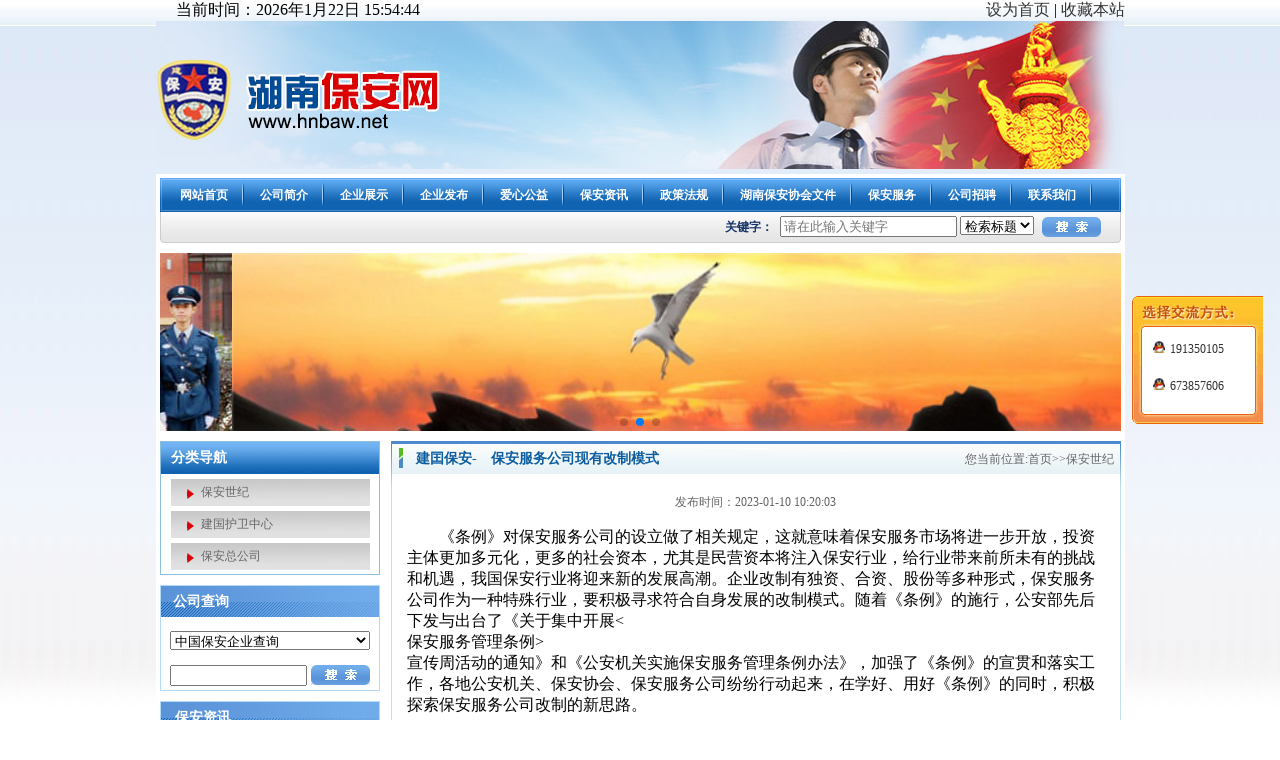

--- FILE ---
content_type: text/html; charset=utf-8
request_url: http://hnbaw.net/newsdetail_1759.html
body_size: 7742
content:
<!DOCTYPE html PUBLIC "-//W3C//DTD XHTML 1.0 Transitional//EN" "http://www.w3.org/TR/xhtml1/DTD/xhtml1-transitional.dtd">
<html xmlns="http://www.w3.org/1999/xhtml">
<head>
	<meta charset="utf-8">
	<meta name="viewport" content="width=device-width, initial-scale=1.0, maximum-scale=1.0, user-scalable=no">
	<meta name="keywords" content="湖南保安网，湖南保安，岳阳保安，建囯保安网，建囯保安，岳阳保安网，中国保安网，中国保安，保安公司，湖南保安公司，岳阳保安公司" >
	<meta name="description" content=" 湖南建囯保安服务有限公司是经湖南省公安厅批准并核发保安服务许可证，批准文号湘公（2012）61号文件，并经省工商局核准登记合法注册的从事现代安防业务的综合服务单位，公司注册资金200万，公司法人代表蔡建囯（岳阳楼区政协委员，工商联常委、湖南省预备役步兵师中校副参谋长），公司目前是一家新型的专业化、规范化、科学化、现代化的服务型企业。" >
	<meta name="renderer" content="webkit">
	<title>建囯保安-　保安服务公司现有改制模式|湖南建囯保安服务有限公司|湖南建囯保安服务有限公司，湖南保安网，湖南保安，岳阳保安，建囯保安网，建囯保安，岳阳保安网，中国保安网，中国保安，保安公司，湖南保安公司，岳阳保安公司</title>

	<link href="/app/themes/pc/css/css.css" rel="stylesheet" type="text/css">
	<link href="/app/themes/pc/css/swiper-bundle.min.css" type="text/css" rel="stylesheet">
	<link media="all" href="/app/themes/pc/css/tpbk-activity.css" type="text/css" rel="stylesheet">
	<script type="text/javascript" src="/app/themes/pc/js/jquery-1.11.0.min.js" ></script>

	<link href="/app/themes/pc/images/favicon.ico" rel="shortcut icon">
	<script type="text/javascript" src="/app/themes/pc/js/swiper-bundle.min.js"></script>

	<script type="text/javascript">
		$(function (){
			var swiper = new Swiper(".swiper-container", {
				autoplay: true,
				observer: true,
				pagination: {
					el: ".swiper-pagination",
					clickable: true,
					renderBullet: function (index, className) {
						return '<span class="' + className + '">' + "</span>";
					},
				},
			});
		})

	  	const isMobile = /Mobile|Android|iPhone/i.test(navigator.userAgent);
		if(isMobile){
			window.location.href="/wap";
		}

	</script>
	<link rel="stylesheet" href="/app/themes/pc/css/swiper-bundle.min.css">

</head>
<body><script language="javascript" type="text/javascript">
    <!--

    function CheckLogin(){

        var taget_obj = document.getElementById('_userlogin');

        myajax = new DedeAjax(taget_obj,false,false,'','','');

        myajax.SendGet2("/member/ajax_loginsta.php");

        DedeXHTTP = null;

    }
    -->

    <!-- 二级栏目 -->
    $(document).ready(function () {
        $('#nav li.mainlevel').mousemove(function () {
            $(this).find('ul').slideDown();//you can give it a speed
        });
        $('#nav li.mainlevel').mouseleave(function () {
            $(this).find('ul').slideUp("fast");
        });
    });
</script>

<div class="indextop">
    <span style="float:left; margin-left:20px;" id="timeShow">当前时间：2022年11月17日 16:28:11</span>

    <span style="float:right"><a href="#" onclick="SetHome(this,window.location)">设为首页</a>&nbsp;|&nbsp;<a href="#" onclick="AddFavorite(window.location,document.title)">收藏本站</a></span>

    <div style="clear:both"></div>

    </h2>

    <img src="http://hnbaw.net/attachment/images/1/2023/05/tj1GB1388281I560o3B553J5PP5g56.jpg" width="312" height="148"><img src="/app/themes/pc/images/index_05.jpg" width="656" height="148">

</div>
<div class="index">
    <div class="index_nav">
        <div class="index_nav_1">
            <img src="/app/themes/pc/images/index_09.jpg" width="4" height="34" />
        </div>
        <div class="index_nav_2">
            <ul id="nav">
                <li class="mainlevel"><a class="head_a" href="/">网站首页</a></li>

                <li class="mainlevel"><a class="head_a" href="/aboutus_100.html">公司简介</a>
                    <ul>
                                                <li>
                            <a href="/aboutus_2113.html">公司简介</a>
                        </li>
                                                <li>
                            <a href="/aboutus_102.html">公司文化</a>
                        </li>
                                                <li>
                            <a href="/yuangongfengcailist_0_1.html" >员工风采</a>
                        </li>
                    </ul>
                </li>
                <li class="mainlevel"><a class="head_a" href="/qiyezhanshilist_0_1.html">企业展示</a>
                    <ul>
                                                <li><a href="/qiyezhanshilist_91_1.html"> 企业视频展示</a></li>
                                                <li><a href="/qiyezhanshilist_92_1.html"> 优秀企业推荐</a></li>
                                            </ul>
                </li>
                <li class="mainlevel">

                    <a class="head_a" href="/qiyedongtailist_0_1.html">企业发布</a>
                    <ul>
                                                <li><a href="/qiyedongtailist_93_1.html"> 信息发布</a></li>
                                                <li><a href="/qiyedongtailist_94_1.html"> 企业名录</a></li>
                                                <li><a href="/qiyedongtailist_95_1.html"> 青年文明号工作</a></li>
                                                <li><a href="/qiyedongtailist_96_1.html"> 报警运营</a></li>
                                            </ul>
                </li>


                <li class="mainlevel">
                    <a class="head_a" href="/gongyilist_0_1.html">爱心公益</a>
                </li>
                <li class="mainlevel"><a class="head_a" href="/newslist_0_1.html">保安资讯</a>

                    <ul>


                                                <li><a href="/newslist_33_1.html"> 保安世纪</a></li>
                                                <li><a href="/newslist_99_1.html"> 建国护卫中心</a></li>
                                                <li><a href="/newslist_100_1.html"> 保安总公司</a></li>
                        

                    </ul>

                </li>

                <li class="mainlevel"><a class="head_a" href="/lawlist_0_1.html">政策法规</a></li>

                <li class="mainlevel"><a class="head_a" href="/baoanxiehuilist_0_1.html">湖南保安协会文件</a></li>


                <li class="mainlevel"><a class="head_a" href="/baoanfuwulist_0_1.html">保安服务</a></li>

                <li class="mainlevel"><a class="head_a" href="/zhaopinlist_0_1.html">公司招聘</a></li>


                <li class="mainlevel">
                    <a class="head_a" href="/lianxiwomen_99.html">联系我们</a>
                </li>
            </ul>



        </div>



        <div class="index_nav_3"><img src="/app/themes/pc/images/index_14.jpg" width="4" height="34" /></div>



    </div>



    <div class="index_nav1">



        <div class="index_nav1_1"><img src="/app/themes/pc/images/index_16.jpg" width="5" height="31" /></div>



        <div class="index_nav1_2">



            <!--



            <div style=" float:right; width:230px; "><input name="" type="text" />



                <img src="/app/themes/pc/images/index_21.jpg" width="59" height="20"  style=" padding-top:4px;"/>



            </div>



            -->



            <div class="search" style="float:right; width:390px; ">



                <form  name="formsearch" action="# ">



                    <div class="form">



                        <h4 style="display:inline-block; width:55px; float:left; font-size:12px;">关键字：</h4>



                        <input type="hidden" name="kwtype" value="0" />



                        <input style="_margin-top:3px;" name="keyword"   type="text" class="search-keyword" id="searchkeyword"  placeholder="请在此输入关键字" />



                        <select name="searchtype" class="search-option" id="search-option">
                            <option value="1" selected='true'>检索标题</option>
                            <option value="2">智能模糊</option>
                        </select>
                        <button style="cursor:pointer; margin-left:5px;position:relative;top:5px;" type="button" class="search-submit"> </button>

                        <script type="text/javascript">
                            $(function (){
                                $(".search-submit").click(function (){
                                    var type =$("select[name='searchtype'] option:selected").val();
                                    var searchkeyword =$("#searchkeyword").val();
                                    if(searchkeyword!=''){
                                        let selecturl ="/search.html?selecttype="+type+"&keyword="+searchkeyword;
                                        window.location.href=selecturl;
                                    }else {
                                        alert('请输入您要输入的关键字');
                                    }
                                    return false;
                                })
                            })
                        </script>

                    </div>



                </form>



            </div><!-- //search -->



        </div>



        <div class="index_nav1_3"><img src="/app/themes/pc/images/index_19.jpg" width="4" height="31" /></div>



    </div>
    <div class="index_ban">

        <div class="banner" style="width: 100%;overflow: hidden;position: relative;">
            <div class="swiper-container" style="height: 178px;">
                <div class="swiper-wrapper" style="height: 100%;">
                                        <div class="swiper-slide" style="height: 100%;">
                        <img class="swiper-img" src="http://hnbaw.net/attachment/images/1/2023/06/T5dUzDC9ziT3QTit9zqqqiDqi357nq.jpg"  style="width: 100%;height: 100%;"/>
                    </div>
                                        <div class="swiper-slide" style="height: 100%;">
                        <img class="swiper-img" src="http://hnbaw.net/attachment/images/1/2023/05/Z01ONCW1OEcid0EAdiW21g0a6IWqEL.jpg"  style="width: 100%;height: 100%;"/>
                    </div>
                                        <div class="swiper-slide" style="height: 100%;">
                        <img class="swiper-img" src="http://hnbaw.net/attachment/images/1/2023/05/aS4qXw0k8w4O8mn4otXNjtmtnwmOnw.jpg"  style="width: 100%;height: 100%;"/>
                    </div>
                                    </div>
                <div class="swiper-pagination" style="position: absolute;bottom: 5px;"></div>
            </div>
        </div><style>
    .detailcontent{
        box-sizing: border-box;
        padding: 0 15px;
    }
</style>
<div class="index_about">
    <div class="index_about_left">
        <div class="index_about_left_1">
            <h2>分类导航</h2>
            <ul>
                                <li><a href="/newslist_33_1.html">保安世纪</a></li>
                                <li><a href="/newslist_99_1.html">建国护卫中心</a></li>
                                <li><a href="/newslist_100_1.html">保安总公司</a></li>
                            </ul>

        </div>
        <div class="index_main1_right_1">
    <h2 style="box-sizing: border-box;padding-left: 12px;">公司查询</h2>
    <table width="90%" border="0" align="center" cellpadding="0" cellspacing="4">
        <tr>
            <td height="40" colspan="2">
                <select name="select" id="leftgongsiselect" style=" width:200px;">
                    <option value="zhongguobaoan">中国保安企业查询</option>
                    <option value="yueyangbaoan">岳阳保安企业查询</option>
                    <option value="jianguobaoan">建囯保安企业查询</option>
                </select>
        </tr>
        <tr>
            <td>
                <input name="input" id="leftbaoankeyword" type="text" size="15"/></td>
            <td>
                <INPUT id="leftsearch-submit" style="CURSOR:   hand " type=image src="/app/themes/pc/images/index_21.jpg"
                       border=0 >
            </td>
        </tr>
    </table>
</div>
<script type="text/javascript">
    $(function (){
        $("#leftsearch-submit").click(function (){
            var type =$("#leftgongsiselect option:selected").val();
            var searchkeyword =$("#leftbaoankeyword").val();
            if(searchkeyword!=''){
                let selecturl ="/search.html?selecttype="+type+"&keyword="+searchkeyword;
                window.location.href=selecturl;
            }else {
                alert('请输入您要输入的关键字');
            }
            return false;
        })
    })
</script>
        <div class="index_main1_right_1">

            <h2>　保安资讯</h2>
<ul>
            <li class="m2"><a href="/newsdetail_2064.html">发挥界别优势提升履职实效——刘</a></li>
        <li class="m2"><a href="/newsdetail_2063.html">创造新辉煌一起向未来</a></li>
        <li class="m2"><a href="/newsdetail_2065.html">全省保安协会2021年第三次会</a></li>
        <li class="m2"><a href="/newsdetail_2062.html">《打响开门红瑞雪兆丰年》</a></li>
        <li class="m2"><a href="/newsdetail_2061.html">坚守岗位---是我们的神圣职责</a></li>
        <li class="m2"><a href="/newsdetail_2060.html">“守护一江碧水畅游洞庭小镇”-</a></li>
        <li class="m2"><a href="/newsdetail_2059.html">雷锋家乡学雷锋---建囯爱心放</a></li>
        <li class="m2"><a href="/newsdetail_2058.html">热烈欢迎市委统战部周泽柱部长一</a></li>
        <li class="m2"><a href="/newsdetail_2056.html">建囯保安抗疫故事---记岳阳职</a></li>
    </ul>        </div>

        <img src="/app/themes/pc/images/index_38.jpg" width="220" height="76" />

    </div>

    <!-- /left -->

    <div class="index_about_right">

        <div class="index_about_righta">

            <h2><strong>建囯保安-　保安服务公司现有改制模式</strong><span>您当前位置:<a href="/">首页</a>>>保安世纪</span></h2>

            <p style="width: 100%;display: flex;justify-content: center;color: #666;font-size: 12px;">发布时间：2023-01-10 10:20:03</p>
            <div class="detailcontent">
                <p>
	<span style="font-size:16px;">&emsp;&emsp;《条例》对保安服务公司的设立做了相关规定，这就意味着保安服务市场将进一步开放，投资主体更加多元化，更多的社会资本，尤其是民营资本将注入保安行业，给行业带来前所未有的挑战和机遇，我国保安行业将迎来新的发展高潮。企业改制有独资、合资、股份等多种形式，保安服务公司作为一种特殊行业，要积极寻求符合自身发展的改制模式。随着《条例》的施行，公安部先后下发与出台了《关于集中开展<<br />
保安服务管理条例><br />
宣传周活动的通知》和《公安机关实施保安服务管理条例办法》，加强了《条例》的宣贯和落实工作，各地公安机关、保安协会、保安服务公司纷纷行动起来，在学好、用好《条例》的同时，积极探索保安服务公司改制的新思路。</span>
</p>
<p>
	<br />
</p>
<p>
	<span style="font-size:16px;">&emsp;&emsp;一是股份制改革。对保安服务公司进行股份制改造，以中央《关于国有企业改革和发展若干重大问题的决定》为指针，依照国家以及所属省、市国企改制的有关政策和规定，建立现代企业制度，达到产权清晰、权责明确、政企分开、管理科学的目的。组织对保安服务公司进行清产核资和资产评估，制定改制实施方案，按照实施方案，国有资产由改制后的新公司一次性买断，国有资产全部退出。新公司由原公司员工以入股的形式组建股份制有限公司。原公司债权债务，由新公司全部接收，员工由新公司全部接收安置，并重新签订劳动合同。部分省市的保安服务公司已经进行了公司股份制改革，重组发展公司。</span>
</p>
<p>
	<br />
</p>
<p>
	<span style="font-size:16px;">&emsp;&emsp;二是集团化运营模式。通过兼并、重组等方式，实行强强联合，扩大企业规模，争取规模效益，提高竞争能力和抗风险能力。保安服务公司属于劳动密集型企业，且市场资源有限。怎样进行资源整合，不断提升企业的市场竞争力是行业上下不断思考的问题之一。当前，我国已有部分保安服务公司走上了集团化经营的道路，逐渐形成了规模效益，在当地甚至在全国都有着较大的影响力。市场验证，通过走集团化道路来不断完善和发展保安服务公司，能使企业拥有雄厚的实力和较强的抗风险能力。如武汉保安集团有限责任公司、昆明保安(集团)有限责任公司、海南金鹰安保集团公司等都走上了强强联合、集团化运行的模式。</span>
</p>
<p>
	<br />
</p>            </div>

        </div>

    </div>

</div>

</div><!-- 页面时间 -->
<script language="javascript">
    var t = null;
    t = setTimeout(time, 1000);
    function time() {
        clearTimeout(t);
        dt = new Date();
        var YMDHMS = "当前时间：" + dt.getFullYear() + "年" + (dt.getMonth() + 1) + "月" + dt.getDate() + "日 " + dt.getHours() + ":" + dt.getMinutes() + ":" + dt.getSeconds();
        var tp = document.getElementById("timePlace");
        result = dt.toLocaleDateString() + " " + dt.toLocaleTimeString()
        document.getElementById("timeShow").innerHTML = YMDHMS
        t = setTimeout(time, 1000);
    }
</script>

<!-- 设为首页收藏 -->
<SCRIPT LANGUAGE="JavaScript">
    function AddFavorite(sURL, sTitle) {
        try {
            window.external.addFavorite(sURL, sTitle);
        } catch (e) {
            try {
                window.sidebar.addPanel(sTitle, sURL, "")

            } catch (e) {
                alert("加入收藏失败，请使用Ctrl+D进行添加");
            }
        }
    }
    function SetHome(obj, vrl) {
        try {
            obj.style.behavior = 'url(#default#homepage)';
            obj.setHomePage(vrl);
        } catch (e) {
            if (window.netscape) {
                try {

                    netscape.security.PrivilegeManager.enablePrivilege("UniversalXPConnect");

                } catch (e) {

                    alert("此操作被浏览器拒绝！\n请在浏览器地址栏输入“about:config”并回车\n然后将 [signed.applets.codebase_principal_support]的值设置为'true',双击即可。");
                }
                var prefs = Components.classes['@mozilla.org/preferences-service;1'].getService(Components.interfaces.nsIPrefBranch);
                prefs.setCharPref('browser.startup.homepage', vrl);
            }
        }
    }

</SCRIPT>
<div class="bottom">
    <p><a href="http://beian.miit.gov.cn/"> 湘ICP备19023595号</a>  版权所有  湖南建囯保安服务有限公司  <br />
        联系电话：18673009696        <a href="/sys_manage">网站管理</a>  技术支持：<a href="http://www.yyicp.com" target="_blank">软视网络</a></p>
</div>
<script type="text/javascript">
    window.onload = window.onresize = window.onscroll = function ()
    {
        var oBox = document.getElementById("divQQbox");
        var oLine = document.getElementById("divOnline");
        var oMenu = document.getElementById("divMenu");
        var iScrollTop = document.documentElement.scrollTop || document.body.scrollTop;
        setTimeout(function ()
        {
            clearInterval(oBox.timer);
            var iTop = parseInt((document.documentElement.clientHeight - oBox.offsetHeight)/2) + iScrollTop;
            oBox.timer = setInterval(function ()
            {
                var iSpeed = (iTop - oBox.offsetTop) / 8;
                iSpeed = iSpeed > 0 ? Math.ceil(iSpeed) : Math.floor(iSpeed);
                oBox.offsetTop == iTop ? clearInterval(oBox.timer) : (oBox.style.top = oBox.offsetTop + iSpeed + "px");
            }, 30)
        }, 100)

    };

    $(".detailcontent img").css({
        'max-width':'100%'
    });
</script>
<div class="QQbox" id="divQQbox" >
    <div class="Qlist" id="divOnline">
        <ul>
            <li><a href="http://wpa.qq.com/msgrd?v=3&uin=191350105&site=qq&menu=yes" style="font-size: 12px;" target="_blank"><img style="width: 12px;height: 12px;display: inline-block;margin-right: 5px" alt="点击这里给我发消息" border="0" src="/attachment/images/qq.png" title="点击这里给我发消息" />191350105</a></li>
            <li><a href="http://wpa.qq.com/msgrd?v=3&uin=673857606&site=qq&menu=yes" style="font-size: 12px;"  target="_blank"><img  style="width: 12px;height: 12px;display: inline-block;margin-right: 5px"  alt="点击这里给我发消息" border="0" src="/attachment/images/qq.png" title="点击这里给我发消息" />673857606</a></li>
        </ul>
    </div>
</div>
</body>
</html>

--- FILE ---
content_type: text/css
request_url: http://hnbaw.net/app/themes/pc/css/css.css
body_size: 2916
content:
@charset "gb2312";

/* CSS Document */



body{ margin:0; padding:0; background:url("/app/themes/pc/images/index_01.jpg") top repeat-x #fff}

div,form,img,ul,ol,li,dl,dt,dd,strong,span,em {margin: 0; padding: 0; border: 0;}

h1,h2,h3,h4,h5,h6 { margin:0; padding:0;}

ul,li{list-style-type: none}

a{ color:#333; text-decoration:none}

.indextop{ width:969px; height:174px; margin:0 auto;}

.indextop h2{ font-size:12px; line-height:26px; font-weight:normal; color: #143367}

.indextop h2 span{color: #143367; font-size: 12px; font-weight: normal; line-height: 26px;}

.index{ background:#FFF; width:961px; padding:4px; margin:0  auto;}

.index_nav{ width:961px; height:34px; background: url("/app/themes/pc/images/index_10.jpg"); margin:0 auto; font-size:12px; line-height:34px; color:#FFF; overflow:hidden;}

.hiddenbox {DISPLAY: none}

.menuxiala{  background: url("/app/themes/pc/images/index_17.jpg"); height:31px; clear:both;}

.index_nav_1{ float:left;}

.index_nav_2{ float:left; width:950px; font-weight:bold}

.index_nav_2 a{ color:#FFF; text-decoration:none}

.index_nav_2 ul li.c1{ float:left; background:url("/app/themes/pc/images/index_12.jpg") right no-repeat; width:84px; text-align:center}

.index_nav_2 ul li.c2{ float:left;  width:86px; text-align:center}

.index_nav_2 ul li.c3{ float:left; background:url("/app/themes/pc/images/index_12.jpg") right no-repeat; width:106px; text-align:center}

.index_nav_3{ float:right}

.index_nav1{ width:961px; height:31px; background: url("/app/themes/pc/images/index_17.jpg"); margin:0 auto;}

.index_nav1_1{ float:left;}

.index_nav1_2{ float:left; width:950px; line-height:31px;color: #143367; font-size:12px}

.index_nav1_2 a{ color:#1A3D77; text-decoration:none}

.index_nav1_3{ float:right}

.index_ban{ width:961px; margin:0 auto; height:178px; padding-top:10px;}

.index_main{width:961px; margin:0 auto; margin-top:10px;}

.index_main a{ color:#3C3C3C; text-decoration:none}

.index_main a:hover{ color:#0D3975; text-decoration:none}

.index_main_left{ float:left; width:310px; height:278px; margin-right:10px;}

.index_main_midd{ float:left; margin-right:10px; width:410px; background: url("/app/themes/pc/images/index_32.jpg") repeat-x top #FFF; height:275px; border-top:3px solid #bacddf}

.index_main_midd h2{ height:26px; line-height:26px;}

.index_main_midd h2 strong{ width:85px; height:26px; background:url("/app/themes/pc/images/index_30.jpg"); float:left; display:block}

.index_main_midd h2 span{ width:60px; height:26px; line-height:26px; display:block;  float:right; font-size:12px; color:#163F89; font-weight:normal}

.index_main_midd ul li.f1{ border-bottom:1px dotted #D2D2D2; height:80px; font-size:12px; line-height:24px; color:#1E4F84}

.index_main_midd ul li.f2{ background:url("/app/themes/pc/images/a1.gif") 6px no-repeat; line-height:24px; color:#666;  font-size:12px; text-indent:20px;}

.index_main_midd ul li.f2 em{ float:right; font-style:normal; font-size:11px; color:#999;}

.index_main_right{ float:right; width:220px; height:278px;  }

.index_main_right_1{border:1px solid #B3DAF7; height:190px; margin-bottom:10px;}

.index_main_right_1 h2{ background:url("/app/themes/pc/images/index_27.jpg") no-repeat; height:31px; line-height:31px; font-size:14px; color:#FFF}

.index_main_right_1 h2 span{ font-size:12px; font-weight:normal}

.index_main_right_1 ul li{background: url("/app/themes/pc/images/a2.jpg") 6px no-repeat; line-height:22px; color:#666;  font-size:12px; text-indent:20px;}

.index_ban2{ width:961px; margin:0 auto; height:128px; padding-top:10px; clear:both}

.index_ban2 img{ width:961px; height:128px;}

.index_main1_left{ width:733px; float:left}

.index_main1_left_1{width:733px; margin-bottom:10px; clear:both}

.index_main1_left_1_left{width:308px; float:left; border:#ddeef5 1px solid;height:228px;}

.index_main1_left_1_left h2{ background: url("/app/themes/pc/images/io_45.jpg") repeat-x; height:30px; font-size:14px; color:#0d5c9f; line-height:30px; text-indent:10px;}

.index_main1_left_1_left ul li{background: url("/app/themes/pc/images/a2.jpg") 6px no-repeat; line-height:26px; color:#666;  font-size:12px; text-indent:20px; border-bottom: #E0E0E0 1px dotted; margin-left:4px; margin-right:4px;}

.index_main1_left_1_right{ width:410px; float:right; background:url("/app/themes/pc/images/index_42.jpg") top repeat-x #c0e2ee; height:230px;}

.index_main1_left_1_righta{ background:#FFF; margin:3px 1px 1px 1px; height:226px;}

.index_main1_left_1_righta h2{background: url("/app/themes/pc/images/io45.jpg")  no-repeat; height:30px; font-size:14px; color:#0d5c9f; line-height:30px; text-indent:16px;}

.index_main1_left_1_righta img{ width:108px; height:76px; border:#CCC 1px solid; padding:2px; margin-bottom:15px;}

.index_main1_left_1_righta ul{ float: right; width:280px;}

.index_main1_left_1_righta ul li{background: url("/app/themes/pc/images/a2.jpg") 6px no-repeat; line-height:26px; color:#666;  font-size:12px; text-indent:20px; border-bottom: #E0E0E0 1px dotted; margin-left:4px; margin-right:4px;}

.index_main1_left_1_rightb{ background:#FFF; margin:3px 1px 1px 1px; height:226px;}

.index_main1_left_1_rightb img{ float:left}

.index_main1_left_1_rightb h2{background: url("/app/themes/pc/images/io45.jpg") repeat-x; height:30px; font-size:14px; color:#0d5c9f; line-height:30px; text-indent:15px;}

.index_main1_left_1_rightb ul li{background: url("/app/themes/pc/images/a2.jpg") 6px no-repeat; line-height:26px; color:#666;  font-size:12px; text-indent:20px; border-bottom: #E0E0E0 1px dotted; margin-left:4px; margin-right:4px;}

.index_main1_left_ban{width:733px; margin-bottom:10px; clear:both}

.index_main1_left_2{ width:733px; float:right; background:url("/app/themes/pc/images/index_42.jpg") top repeat-x #c0e2ee; height:206px; margin-bottom:10px;}

.index_main1_left_2a{ background:#FFF; margin:3px 1px 1px 1px; height:202px;}

.index_main1_left_2a h2{background: url("/app/themes/pc/images/io45.jpg") repeat-x; height:30px; font-size:14px; color:#0d5c9f; line-height:30px; text-indent:15px;}

.index_main1_left_2a ul li{background: url("/app/themes/pc/images/a2.jpg") 6px no-repeat; line-height:26px; color:#666;  font-size:12px; text-indent:20px; border-bottom: #E0E0E0 1px dotted; margin-left:4px; margin-right:4px;}



.index_main1_left_3{ width:733px; float:right; background:url("/app/themes/pc/images/index_42.jpg") top repeat-x #c0e2ee; height:70px;}

.index_main1_left_3a{ background:#FFF; margin:3px 1px 1px 1px; height:66px;}

.index_main1_left_3a h2{background: url("/app/themes/pc/images/io45.jpg") repeat-x; height:30px; font-size:14px; color:#0d5c9f; line-height:30px; text-indent:15px;}

.index_main1_left_3a ul li{ line-height:30px; color:#666;  font-size:12px; text-indent:20px; margin-left:4px; margin-right:4px;}

.pop{overflow:hidden;width:710px; font-size:12px; color:#000; padding-bottom:8px; margin-left:10px; margin-top:8px;}

.pop img{ width:170px; height:124px;  margin-bottom:6px; padding:3px; border:1px solid #805b24;}

.pop a{color: #666; text-decoration:none; }

.index_main1_right{float:right; width:220px;}

.index_main1_right img{ margin-bottom:10px; width:220px;}

.index_main1_right_1{border:1px solid #B3DAF7; margin-bottom:10px;}

.index_main1_right_1 h2{ background:url("/app/themes/pc/images/index_27.jpg") no-repeat; height:31px; line-height:31px; font-size:14px; color:#FFF}

.index_main1_right_1 h2 span{ font-size:12px; font-weight:normal}

.index_main1_right_1 ul li.m1{ line-height:22px; color:#666;  font-size:12px; }

.index_main1_right_1 ul li.m2{background: url("/app/themes/pc/images/a2.jpg") 6px no-repeat; line-height:22px; color:#666;  font-size:12px; text-indent:20px;}

.index_main1_right_1 ul li.m2 a{color:#666; text-decoration:none;}



.index_about{width:961px; margin:0 auto; margin-top:10px;}

.index_about_left{ width:220px; float:left}

.index_about_left_1{ width:218px; border:1px solid #8cc1dd; padding-bottom:4px; margin-bottom:10px;}

.index_about_left_1 h2{ background:url("/app/themes/pc/images/avi.jpg") repeat-x; height:32px; line-height:32px; font-size:14px; color:#FFF; text-indent:10px;}

.index_about_left_1 ul li{ background:url("/app/themes/pc/images/x1_03.jpg") no-repeat; width:199px; height:27px; line-height:27px; font-size:12px; color:#575757; margin-left:10px; margin-top:5px; text-indent:30px;}

.index_about_left_1 ul li a{color:#666; text-decoration:none;}

.index_about_right{  width:730px; float:right; background:url("/app/themes/pc/images/index_42.jpg") top repeat-x #c0e2ee;}

.index_about_righta{ background:#FFF; margin:3px 1px 1px 1px; padding-bottom:20px; }

.index_about_righta h2{background: url("/app/themes/pc/images/io45.jpg")  no-repeat; height:30px; margin-bottom:20px;}

.index_about_righta h2 strong{ height:30px;  float:left;font-size:14px; color:#0d5c9f; line-height:30px; text-indent:24px;display:block}

.index_about_righta h2 span{  height:30px; line-height:30px; display:block;  float:right; font-size:12px; color: #666; font-weight:normal; padding-right:6px;}

.index_about_righta h2 span a{color:#666; text-decoration:none;}

.index_about_righta h3{font-size:20px; text-align:center; color: #D50005; line-height:50px;}

.index_about_righta h4{text-align:center; font-size:12px; font-weight:normal; color:#ADADAD; border-bottom: #D8D8D8 1px dotted}

.index_about_righta ul li.t1{line-height:26px; color:#666;  font-size:12px; margin-left:24px; margin-right:24px;}



.index_about_righta ul li.t2{background: url("/app/themes/pc/images/a2.jpg") 6px no-repeat; line-height:28px; color:#666;  font-size:12px; text-indent:20px; border-bottom: #E0E0E0 1px dotted; margin-left:4px; margin-right:4px;}

.index_about_righta ul li.t2 a{color:#666; text-decoration:none;}

.index_about_righta .page{color: #666666;font-size: 12px;line-height: 26px;margin-top: 30px;text-align: center;}


.index_about_righta .page li {display: inline-block;height: 26px;line-height: 26px;margin: 0 2px;}
.index_about_righta .page li.active a{
    font-weight: 600 !important;
    color: white !important;
}
.index_about_righta .page li a{color:#666; text-decoration:none;}

.index_about_righta .page table{text-align:center; margin:0px auto;}

.index_about_righta .page table a{color:#666; text-decoration:none;}
.page {width: 700px; text-align:center;}
.page ul{height:26px; line-height:26px; }
.page li{float:left;}

.index_about_righta .search{ padding:10px 0px 0px 10px;}

.index_about_righta .search li { padding-top: 15px;}

.index_about_righta .search li h3 { font-size: 16px; font-weight: normal; line-height: 30px; text-align:left;}

.index_about_righta .search li h3 a { text-decoration: underline; font-size: 16px; font-weight: normal; line-height: 30px; color: #256EB1; }

.index_about_righta .search li p { color: #333333; font-size: 12px; line-height: 22px; width: 650px; margin:0px;}

.index_about_righta .search li span small { color: #999999; font-size: 12px; line-height: 22px; margin-left: 5px; }

.index_about_righta .search li span{ font-size: 12px;}

.index_about_righta .search li span a { color: #008400;}



.index_about_righta ul li.t4{width:240px; height:180px;float:left; text-align:center; font-size:12px; line-height:24px;}

.index_about_righta ul li.t4 img{width:190px; height:145px; padding:3px; border:1px solid #805b24; }

.index_hyzc{width:961px;background:url("/app/themes/pc/images/index_42.jpg") top repeat-x #c0e2ee; margin:0 auto; margin-top:10px;}

.index_hyzca{ background:#FFF; margin:3px 1px 1px 1px; padding-bottom:20px; font-size:12px; color: #848484; line-height:30px;}

.index_hyzca h2{background: url("/app/themes/pc/images/io45.jpg")  no-repeat; height:30px; margin-bottom:20px;}

.index_hyzca h2 strong{ width:110px; height:30px;  float:left;font-size:14px; color:#0d5c9f; line-height:30px; text-indent:24px;display:block}

.bottom{ background:url("/app/themes/pc/images/index_45.jpg") repeat-x; height:117px; text-align:center; font-size:12px; line-height:22px; clear: both; padding-top:15px; }



.index_nav_2 ul li.mainlevel{ float:left; background:url("/app/themes/pc/images/index_12.jpg") right no-repeat; text-align:center;}

.index_nav_2 ul li.mainlevel .head_a{ margin:0px 16px;}

#nav{}

#nav .mainlevel {float:left; _padding-top:3px;}

#nav .mainlevel a { color:#fff; line-height:34px; display:block;}

#nav .mainlevel a:hover {color:#000; text-decoration:none;}

#nav .mainlevel ul {z-index: 999999999; display:none;position:absolute; background:#FFF; border:#2678C4 2px solid; padding:10px 13px; text-align:left; filter:alpha(opacity=80);opacity: 0.8; -moz-opacity:0.8}

#nav .mainlevel ul a {padding-left:0; color:#2678C4; line-height:24px; display:block; _width:80px;}

#nav li {}

.search-submit{
    background:url("/app/themes/pc/images/index_21.jpg") no-repeat; border:0px; height: 20px; width: 59px; padding-top:8px}



img{border:0;}

ul,li{padding:0;margin:0;}

.QQbox {z-index:99;right:0;width:148px;height:128px;position:absolute;}

.QQbox .press{right:0;width:36px;cursor:pointer;position:absolute;height:128px;}

.QQbox .Qlist{left:0;width:131px;position:absolute;height:128px;background:url("/app/themes/pc/images/floatServiceBj.gif") no-repeat left center;}

.QQbox .Qlist ul{padding:43px 0 0 21px;}

.QQbox .Qlist li{height:26px;margin-bottom:11px;_margin-bottom:7px; list-style-type:none;}

--- FILE ---
content_type: text/css
request_url: http://hnbaw.net/app/themes/pc/css/tpbk-activity.css
body_size: 639
content:
#lantern_slide { width:302px; height:270px; border:#ddeef5 1px solid; padding:3px; background: url(../images/xx.jpg) repeat-x bottom #FFFFFF}



#bimg {

    FILTER: progid:DXImageTransform.Microsoft.Fade ( duration=0.5,overlap=1.0 ); OVERFLOW: hidden; HEIGHT: 240px

}

#info {

    FONT-WEIGHT: bold; FONT-SIZE: 14px; LINE-HEIGHT: 34px; TEXT-ALIGN: center

}

.lkff A {

    COLOR: #fff; TEXT-DECORATION: none

}

.lkff A:hover {

    COLOR: #fff; TEXT-DECORATION: none

}

#simg {

    PADDING-LEFT: 9px

}

#simg DIV {

    FONT-SIZE: 12px; BACKGROUND: #F30; FLOAT: left; WIDTH: 18px; CURSOR: pointer; COLOR: #fff; LINE-HEIGHT: 18px; MARGIN-RIGHT: 1px; HEIGHT: 18px; TEXT-ALIGN: center

}

#simg .f1 {

    BACKGROUND: #6f6f6f

}

.dis {

    DISPLAY: block;

}



.undis {

    DISPLAY: none

}

.lkff {

    WIDTH: 180px

}



#font_hd {BACKGROUND: #343434; WIDTH: 100%; HEIGHT: 28px

}

#font_hd TD {

    OVERFLOW: hidden; HEIGHT: 28px

}

.pic {

    OVERFLOW: hidden

}

.pic .dis A {

    DISPLAY: block;  VERTICAL-ALIGN: middle; OVERFLOW: hidden; WIDTH: 300px; FONT-FAMILY: Arial; HEIGHT: 240px; TEXT-ALIGN: center

}

.pic .dis A IMG {

    width:300px; height:240px;  VERTICAL-ALIGN: middle

}

#font_hd TD A {

    FONT-SIZE: 12px; WIDTH: 180px; LINE-HEIGHT: 28px; HEIGHT: 28px

}

